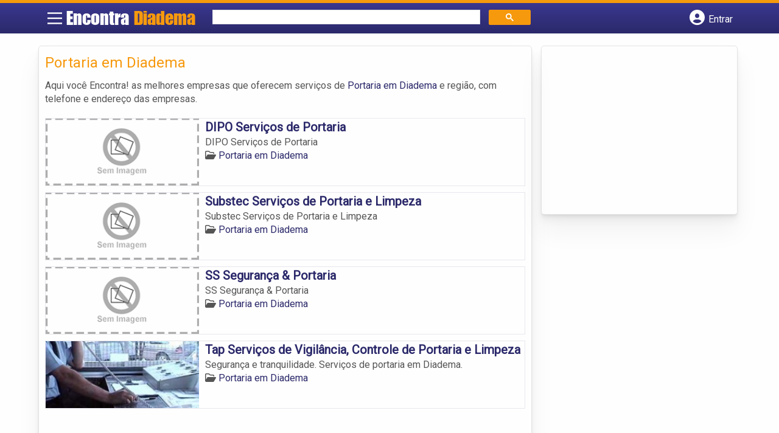

--- FILE ---
content_type: text/html; charset=UTF-8
request_url: https://syndicatedsearch.goog/afs/ads?sjk=uliP9ekoTTy%2B%2Fz1CtLMCDw%3D%3D&channel=7752531365&client=pub-5823210502176162&q=Portaria%20em%20Diadema&r=m&hl=pt&type=0&oe=UTF-8&ie=UTF-8&fexp=21404%2C17301437%2C17301438%2C17301442%2C17301266%2C72717107&format=n1%7Cn3&ad=n4&nocache=7471769612303645&num=0&output=uds_ads_only&v=3&preload=true&bsl=8&pac=0&u_his=2&u_tz=0&dt=1769612303647&u_w=1280&u_h=720&biw=1280&bih=720&psw=1280&psh=260&frm=0&uio=--&cont=miolo-topo-ads%7Cmiolo-rodape-ads&drt=0&jsid=csa&jsv=858536381&rurl=https%3A%2F%2Fwww.encontraemdiadema.com.br%2Fcategorias%2Fportaria%2F
body_size: 8329
content:
<!doctype html><html lang="pt-BR"> <head>    <meta content="NOINDEX, NOFOLLOW" name="ROBOTS"> <meta content="telephone=no" name="format-detection"> <meta content="origin" name="referrer"> <title>Anúncios Google</title>   </head> <body>  <div id="adBlock">    </div>  <script nonce="5BR990s7xjEeBagRwXOs8g">window.AFS_AD_REQUEST_RETURN_TIME_ = Date.now();window.IS_GOOGLE_AFS_IFRAME_ = true;(function(){window.ad_json={"caps":[{"n":"queryId","v":"ECR6abGuDpbmnboPsN68kAs"}],"bg":{"i":"https://www.google.com/js/bg/wSYR5N8rgFGs41_S9hNxBEIcp_62bIbWjkvkYjRXQDA.js","p":"bcu0rsOf/F9+4E5exbWSsdw4KL2RLt5rj4B8ltI4K378eczqjO3myosoD62NWYxzPZwH8qzyYLbNTDS9mx4hZrlCOuw/iihzDU/ZahhshgasiV1n+lDmzTT5SZaeiF8hLBaP7webWVRGywoQOLupotr32ZT2tW7KptxX34yI7yDBsGHNA0P08XnXMaPCkBHpSoWc1AOLcZ29jc18coTrJOCAwo9inMlsNxtSfIgjmXRXc1XrnmoKGiScIwhtqdTFCIo9PpmA8X0tB/Sj9F4DbSTs2gzu85tdOi6khvKN974YcQiA2/[base64]/KgsFZ7I97PVrdrZfdUIfkuYo/i+Jf9xDY2gT1UeRsfASeSctKPhFOgHYi65iwz3mfDjxYk3mhvwFyMMdbrQKg9r5yunQYKeeYphjXcnrEvcjQtJgjeJ56i/BsASZQMpR8RHAiLYPuslDMkNT8Aw0ZxpTqzO9RXtpI3DL3ji/[base64]/5TYxgp18UeYSOkVJUkm9HA8Bm5yh7le+ABaTFJdz4TEvNgU+gDyoQ1FYADcM4bR5PUQ3eiVp3L/hdFPDYAq5ROo2v1UUrQqNxr/[base64]/hdn/[base64]/ewfTYsrK0Sdzm/[base64]/QujU09U+bV5iVwQQKhxg53XmaqtzyUzpKIpCGoLUgS+zSTKn+MVo7GBfUB9NCve49JZhjFAXYD1KxDcoSCU/J7aFq8GdZM//AAO3VtbZadenZVDE4ItBmSf7uFKSF1Wl0nAI0z1/b5BaQtBsdr6Is1Lzicci/RixHSA2p1ANd4y8nGwROepfU5rwRKmjdzEiDdiya+Z+eQUdeU62vI9Gr1HP/58k/2z++G4adG478Ppnd9FxF4oOhFm8eMnvX2o7RmZnwj7HkAjMzy4cvhrtNpmeBuC8YTLLdhipkIkFmCYua0qkENhrGN5zzdYKDiMCxHZNJgmWekvCQx1chrmbF3MCCEC3/W9tFYbDDCnGhgjv84B4jrE9nceO7YChDj18F0npLrhr8difszhYxLasQZgVeLx45PvU7Kj8xEzzlU4pYQ9emzxp9J1icKPH4BXfhhFmcuq9GYi2LQCf2pd5fvQsA2Lku7Rq4GdFN1/PWTPntuDS65FAiNq+guJbnUefk27YbARcy+jctR+gR7X25xvw0AlrfBrW7xgvTXpsprou337ZQsX5W9PntDaE66fnZQ771P8BJvgmCzotBrcFAmHzLHYMj7Jx25ZdB22/JYqdQ4ESV+hxTIZkQAgbuAd4hQxq8Uzm1rXhHLiyPFhEqbLxWnHNnHLdDm9v92XL7ozh9WAPzqsxdsQMhBokSKSwwrWu9unIt+xqTiY1pHU4bOu39zTY7vBO+HTQbNufT3n4BGHv0zl6JQAtoy4cuF3Spa8/+ADBcDPRdrgA1tXHfC7mABflCel6ewfIIohwuKUcIiKrHWJu5rSlBYU2CjkQCK1lC49J3GJoeS6AUG0KmjCm4KHqgocL7BdvrmWj9mBC9+eb9FSFu2nXaG7uiHEAfQbGCEPFtb5HKsPd6MemZBaPu3lpOArOt82HIC4RodsaTm9e9dr/WmrEU9x5E7bgkeHAcHk/jYKCaIuuzAJuFXWD5PN2sUlR4kdXjVQ7mBzZeIOB+5OMtVZxYOun2df4CVUEwZUEf/BYtyojlGFIWjVH5OqtW9OuEwIinSZtX3buuhG1YFVksjXieA0g72J1s9lWFTPLUScivPR9JU1+vLdVytMgAVS+egzTMLcjb9wexEUZDUfdkmoO+IBPHhibRQZ3jSsPOggD3GhkCpYF4M99XIayxrqkKZtf0gzxVVVeuziIkGbdCpAyaBA52pMEXI0Ej2/kHYvTu2oOI7jKvUohXeCPW05YW/OX9pE1srJ8G3EIJef1Oqz28aYlQXkmyopbEAXGWz2NPJmTTVQ+oNVXu2wHothmr1aoh8s3cJk0LIq1si/p5vvZgFWk9VptpnyUC8FMqKk/[base64]/nlgRSQKdqTaydczP/0PrWz26H77L66yL3JO9Gnrybp9HJPf0D/q3XSkiEReNtJlOAk9TB0tobhXo7TMfkpVAj3jfqAPBMq7M7LqroRa/HtEnkXDUYJJknTGbqnRp6dZSBjx048BnwS4AyEedjAACTL97QcGYqDmc4pmyqAG/32NxOb7IvTkoJWDwzVD5V8gB1aYI9qZCkOwCy+rntbI7fwOOg8P2z+b+G5oEh1joDmAQAVsqi3HNj2FHxldVSR8N54O5WwIEAA5Pm1BBF1q+rXqh0z/MC9gGjuYVV1+f3yCIuEsSjd153APhyVZXjQOwDrY6U8bAzG+BXErcbvJuq3BBhD2trepar35pFBVuwT+tUFrgTMJFMwBoQu40WfJ7o2YXpzEI8hQlMoF8i8wNFDQqmXve2Ol0/MP00FJwmKrnVAX6ufm6TmKTXILMdVVS8g5FArrEC/lv5avagg6GL4vf0ae5Z0lGqVKdAQqwJABeLOjV2t5IO0iy+EmyK/j3IAfKeCzDZekJNB2aH0d9q7kwZRe5WnlsnbH903QELaTiF37+Fwz5rtCKebiFKSjK/1qnkoRjxgOSmxKfGUYILQUS7hNwqNPHomrIUQ/6ss0+hfxoHbnq9tIbDMD15rPS0jH6f4iqD6xZaUDXkqPrrQjnRkykw/3OnhthEvKL86kdZQL5e21npQiG56hjtt+6EFwHSz2tiOqgqEHLtn+53oIQ3FLIAr/[base64]/lmc8CI4IpMrgrEo8ZsqFOmcIdUdmSFwuRNAD3xinzGdJLP1jZBcJiXSc3RD1SLDuZBGBSBUKbd1835jLs937ilHSC5MdR/q2rqtUFnq6T3vYUA9gpt2ifg/gA0qOmoab1f+BUilvmYzvgBSjHZvwR5cx98/aGR3xnC85QKcK1LymJ4eFgRu4G9GNlWFLkrcViKeNXLiRP135hhBAlmm/V1/fzjvVs7dDuZf2XUVdj1yrJc3zERTmagFMvVoZ/tHAmMmf17foOgT9v+EDvHDp7z2O9w8VFypcV0TL84t5MJc3ajTCC19FDGbr2aBwaF9lFO1gbzrd7YYl5BKH5dUs/V7oEMk3ysMm04Pj+oaJrOVC+slj/SHWe5r61t4kqvlPcT2/ec0KwyUrTti8wnw1bPEIJdYwcZndt7DuX9zOZ9jVNNVcz7evILZcfSogLP5BbqnFS2/plKoZfp7uV5BuPTwEaavGy/2uTx9n7AF1VTwDiX8L+RVFemY9Sxnw3ha/a0M4ERfGU5uYApmxSPDXUbTkk9RHPEGaxYyfH2Nl4Nag9QgeOqgVO7NOP3CIKJcQlmio/140YqtAXSczSKW8Tq2O3/SEqDu+2c1O6TVOm7mOY6RzqYP9ZOMIojxZzlQyXaJzn+0T6IOKrChiUSmW3dZMgLURjNMrMqrNdBzQSicGrBbaVmreR8olQxylaccYo2cPqA6F9NtkaLoiU8ozamXf+QRkoMNuq7g4SY0gY6XHGYCFYVvi5JXYZ274JSdFAcE1A7gLEtfLH7M3ojRsm/SJlFgleFWC/8mQVtHaFHhKfQY/La7y0/qU62+OJKt2zIbnjRHGS/e3YJcwzkzl2E4EaONL1xb86KF/KtR6X3o6kG+ZUOsadCZJCqFi+7M6gho9NS+8IkavqXS/6rOOYhlTQUlhl/lnspKRsSJu2a3tdenPoyEbYCPDfo6W1DAjxmMNXUF4ndB7W0yE5UmivW5TafeTZ1WmD8R8ALeEKR/zWush7x6WB3LprRqEOqGESlrHGn04995cfBKulK3Fsu23yaeC6DyAqa8zms02928NhoNjM78GUbDy1D1phbpwOEAqYRHGM9LrlcWuipUm92K25x4xMbFnCnen8Trd/x524Cv+S2oba+RKU5evU1PAsbhtNJRXQE3r4XntAFgmzdaA8LYZcTKiWprr5Boo1x9FSreG1vZqdaK+amQOecXCLxSgFlw6YcPOMPOcJ3qd/9YyTG5fps/Ltd6S9NnpUwi5Uy4fT0SGZUzRYJYtCZTRvudbDXojc7vEhinNGE/1xLD4GDWkyZSaQHQ2sSw1dIENgr5GvE83e668l3y3PDe930FKbQzC9Vm4nzInfaIyCtGz/[base64]/9Z0m4MzAd7Znsg9pEIEZ1a2XjX7dzw3nGbhLiRrJNBQVa9G+Cxikw+/EC3MIsK4zYzQi2mUjTKkS9Z6sbR3Pl8thBQb3R65DgsuRlM7Hg3r5dX0vv+iy0dbZo31ltuG19d75SLLC5DhjRaHbsqAcp1N4Tg1Ki0e7+Q0EHoHlqb8W/dz0SHeKd61tiv4JBOjM9RXofG74LK0hn02+oZzNIYXluT/tfnMvKUdaknXncXVReZAYqXgbgBpoyg3bSRVIVSLdAquV+5l7S+ql/57uqM/K+DxRvtuT4RuOzmArTLGnnPEyfxZ7IOsweXd5GPuwhexNgASkRuWLT8QdJDl8IrNGEEyMCL/zR4YOjEmmm65R8Dz8SU69jOcI+HreC6f+984s2vl13/4PMKdnPPNpybYredlLzrEP4TUCDtGNQkzrBfuw9w+P0UV27TSPrYKvY7ejbOaASjkAOqVoVo5YpOggqVW3TVdiSBHHZ24sKz/7/n/M58jz/qqeAzt4Z+0LApNDlQzLOHFH0A27MbJ+cTIHy8LyItoVTBoJ7ASkEVwRb0cfioYhH2tOKAm2NyMoWn4n5PFCtO4BT94HpMjugOXMOIKJi47XTyphLSQrVGwNFfPktiaTA4GJcBXtT2fTvpic4g37qGxoF2Gk9EJAWBWaMOLe7K/KkMipB97GDRlH12lghyCArgH8RB1dSphgpQGl1bxqx/GFH66T2xTpS3UKXSdYizXASZ/+Np4biIQQnkez8k0OulWscVRjYUQaFbUEZjvkGTltoCG1aCmosX/mU1DHv85ckdiQ9kGrVjKOVUcr5N19NRevwbQpcrdS6PzYFFHpIU2iVu2xSRpANewCz5Ji0wsLvwXDKJxcaLiEAXKknWxv1diKeX1nnEdHbsebjCNKO6bSStgdNLoCbSHWVGwAO2VKprgqeQ5stZ7UQK/ERkXgKRSjdw9LTqRHHL6XCm+EyucOBefBCJsAFRoKCmOMulf+b0K2kvQpayL6gPnas4agUs9G5Nt9jOr8VdUZbbbfrEl0KqrKdhQkkrIHW3vyZ04xnF1B4AgOOrmj/+wB0fmt3u467z4dDM74tZGynQKwXr3xKY+HaY2WL/i25/LuxAmTe8jAkd6OfWomhI1DmDi14+gELTAoP8Iy/d3NuiIO2KHP0YrCdOie/Lo4RaoPv5vNCIWR63a6nn3vRluzRZz6VPoJsTHWYEs3tm9bbbzCrmZI+7AgXbf/MbR4PZjWX9zBnxCTFfnHZ4gWyZI7uFmquhcn2o5ISgxYxQa9gh+CM4m0q7BCN+XPTSqe24rK/FX9o1cI5jTEvGYqFZcE8QxL4+/L7qaXNBNfy8lTqKLTCbPH+3z+IbTYe4AJ19ziV8Zce5GhxMM3aNlh7zrVP2UCwH+uD3cHYRQKqRNhEtTi+j5cbWE1Idyyg1zZGfv4gyydmgXffNGtxabtSeSrXKUsY7mxLP/blmzJwM8p+gsg//KMqAH4iHncLtM46MWVmR2MQBcMk78vxAStfxYQUzWmFt7lG1IFqen4AaBQvygZ9oMm3R8C9mrFT6vBn34pUgtBVxlEGNHDZx+2eP3O+/YKUaZpp/LvQBTnHdY5dGqo/ABv7VLDhZWvOUHDQvpgCNktlgLNI/BN65J45S92GIkfuKiq+Bnzg4DB9xI1Nq3ZH7d3+HWmED1Ebhq/g+k3YPWxdywOiQPm9yz+0K/3nnHajiK7hGbaXGDfqKHyo0au9gT7Pu9FzXeGjCuWfgNJjSkC7usYyioE5pXHjUvenrt7eLZ8eGNmvYwwkxfgKfiy/CizLfTMxw7es+I2gkOaKDPBXxqd5KY0/nO4374UbopBpdZx4B5sY9uKUJvfXnaa3MfycZpH/Zacr7rB8wKafuVDLHo5J5+pFkzQlSDAvmNIuwzhHTGsHAxlxLcQq7RNK5EtizAvSY5AnBxQZ/y1qBRworGlCdHWHTWS2dO9EOYWFQGs1nxm0hWEh0MXTeDTfJvNA6mNHoxotsze2EpDXaFzaZO2ZBUtAM8CBJJSYkvXYNfUsctewByz7EJEGPBJwuFYJY0XHFpWd2q3obkrZ3Go/G4ItjuYl8fXyFttbW5tWJsqwTgh9jzv7vB/9oUfDQPoVa12uKBhxykoOkmzRVzmaDIPUDhquNRmvs5XzfjNmA8wOTxipRXDeREplde2GWwHTwaFUoTUVrSmGj1Jeg/8EGtD1mJxrJHmMRbmkmZPfGhoNPz8dOT5Dghu8L/N9/LkbG0Ipxd5mU1huRwJevcV52+QvskrwCrReyG09bqwFTgLoS96tqEvMksonxm3wh691cWkk6mzqU9dd0rIs6fcviqxHDVml4ZQvA/fa6u/nZWS1GskhgjvqdI4jJiDwmzDA4wAl12kMvrZwkba01YUEx4s/BK26e3EZ/Nll/zi6fT63IE0EBmGkCnWdZo9UrKojidyeAJ6dkEuv7GeZTEHUwklk+Ra4SHwXYr91Ax6MXvUBSQ9md0eUITFAXK0ZqOgikepnDG+xCzs1cuHtVInX13VrJocuRfe27uxy2c+W3tFkFZPc0RmqlHh/eraewtcbLHNd8yyS23xus3ZU1ssPJkdpsLwZwSA+istt7sgdo6OAvoxhvccDCAQmQilb7PCQp4ccaGhquPUWcOysYFDJGca/A4xWNwNdYGH1dpOIdI+LaFSqjP/RvK97U9/AzhEfCD126kpeXBOLtrr/y/mLqsEp/Qyam/czSGAbQ1Sb26P4/1EVehabPCO1xTxERjpNEcirAdXprATRnX/DIkvdEa713b3sPqlxo0PwgYDURsbbeDZlOCumkyw4kDvwwB7NPGP4ZrwGIMc+9ARkGyR1faPwIF1lHNBBZSoBf0HGwCSrBWT31348qBcIyZHFRqxBbgWAFzK1QMOZ2zagZXkpAOv1oo7nzAd8qZTd/aRlBQLlZJ8c1DFv5hUyY867NapseonmZenZ4Lh247ywmPe6+SI7t3EysFhBFg4EqMjHCje38Hmt02Y0tBAmKn2JV8Cg5pP34aC5LF+X5PCvwkieEsu0Yo0ke1745ZGz9WH38n7Wxi61+vwOl4Cc2ezFy/ahWCCMMSam9Mk/gGO78NpptISYx6mBKdLYf9osMlEWif0kMItbJhwrxEF0SCJvxuJrWLsbl9kHAChAj3ihrrgmWDRZYHPBdsVJbdQGx363mtVgURc/XMfLiLeClWLVuUwQcUEelznaN64vJjabDfhyv49aAxW6JwLLGO+wI7B9RlyrXwWOajrqoSxotWe781dEC/sYui6MUFBDh6zDggZhHoHCDCvKxCvls3Tx1VvD7xP0nFDsFS4QuSoY6py9T+IXs0gEwkadVV0B8r3w1xjEniLohjGjf56OaOOHsq2bgC0/bp7O0hJshlRiebD8F4VJhuxyQcdME5lapQ6ihJvd/XD29KZ+RAMETcoc6CSWHDYqBl2PSLubZW5iGA+RBYazH6Rag9ftbAHBclv7nZ79qFBYjS2VPGxpAPTCKJEGdhlDOYoDpD/2SkINbmlmXvDH2UEY64xOlc4ellZU/CzXaQYbn3BCZ+/cjilf/uqEXlBSJwzcRRV9wlW8H1BRIG/8gAAOyyFip8G9HU68kjXmWbMJGZWwjLBqeHKv40OasiNk7i5YrgT3GK27lJf9P3xmktBpIpz2m/TXkqoUhp1ubb+IqaCMGxEOgXLKIZjTIB/umPtLS/W/LwLGtvGi4ygyHpkbWQbpYvimWh1BOWsJX9/6XyplB4i8HFw1cyUyyBe9ZcTFDFhLScmtz0y3+Eq93agRnJWbp7Tf5wipSfx1xoBAHyHdXTliS/[base64]/2IeiLu6SxQ3l8/LoTu1o0YQz1khnQXysqwWUI1XdCJb6MP9zLTU3zd8RWb5uc7poZLFngjM0ZSy4CtdKyTUKplkN1IZoTXxx4+hKd5yp8R65ffotVMflHIWxV0ND+8kCxYch7Bgnwc1k0cOXG68z7PxKO/TAtXaYgiPprP2jrBMR7ykH1d0giVQ3U8Hq2nsKu9gA\u003d\u003d"},"gd":{"ff":{"fd":"swap","eiell":true,"pcsbs":"44","pcsbp":"8","esb":true},"cd":{"pid":"pub-5823210502176162","eawp":"partner-pub-5823210502176162","qi":"ECR6abGuDpbmnboPsN68kAs"},"pc":{},"dc":{"d":true}}};})();</script> <script src="/adsense/search/ads.js?pac=0" type="text/javascript" nonce="5BR990s7xjEeBagRwXOs8g"></script>  </body> </html>